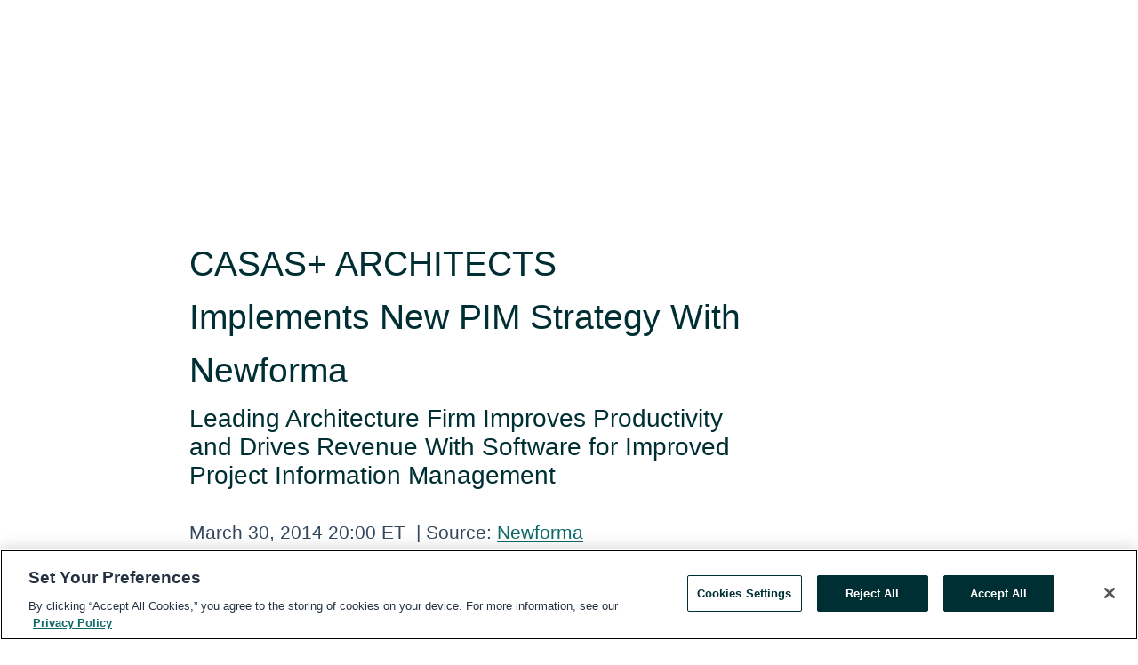

--- FILE ---
content_type: text/html; charset=utf-8
request_url: https://www.globenewswire.com/en/news-release/2014/03/31/1004255/0/en/CASAS-ARCHITECTS-Implements-New-PIM-Strategy-With-Newforma.html
body_size: 8811
content:
<!DOCTYPE HTML>
<html xmlns="http://www.w3.org/1999/xhtml" lang="en">

<head>
    <meta charset="UTF-8" />
    <meta name="viewport" content="width=device-width, initial-scale=1" />

    <script data-document-language="true"
            src="https://cdn.cookielaw.org/scripttemplates/otSDKStub.js"
            data-domain-script="93ab55d0-5227-4b5f-9baa-7c0805ac9eec"
            id="cookie-consent-script"
            charset="UTF-8"
            type="text/javascript">
    </script>


            <!-- Google Tag Manager -->
                    <script>
                    (function (w, d, s, l, i) {
                        w[l] = w[l] || []; w[l].push({
                            'gtm.start':
                                new Date().getTime(), event: 'gtm.js'
                        }); var f = d.getElementsByTagName(s)[0],
                            j = d.createElement(s), dl = l != 'dataLayer' ? '&l=' + l : ''; j.async = true; j.src =
                                'https://www.googletagmanager.com/gtm.js?id=' + i + dl; f.parentNode.insertBefore(j, f);
                    })(window, document, 'script', 'dataLayer', 'GTM-KTB664ZR');
                    </script>
                    <script>
                    (function (w, d, s, l, i) {
                        w[l] = w[l] || []; w[l].push({
                            'gtm.start':
                                new Date().getTime(), event: 'gtm.js'
                        }); var f = d.getElementsByTagName(s)[0],
                            j = d.createElement(s), dl = l != 'dataLayer' ? '&l=' + l : ''; j.async = true; j.src =
                                'https://www.googletagmanager.com/gtm.js?id=' + i + dl; f.parentNode.insertBefore(j, f);
                    })(window, document, 'script', 'dataLayer', 'GTM-KMH7P3LL');
                    </script>
 


    <title>CASAS+ ARCHITECTS Implements New PIM Strategy With Newforma</title>
    


<!-- Search Engine Friendly Metadata  -->
<meta name="author" content="Newforma" />
<meta name="keywords" content="Newforma, project team collaboration, construction software, AEC software, project information management, BIM" />
<meta name="description" content="
      Leading Architecture Firm Improves Productivity and Drives Revenue With Software for Improved Project Information Management
        ..." />
<meta name="title" content="CASAS+ ARCHITECTS Implements New PIM Strategy With Newforma " />
<meta name="ticker" content="" />
<meta name="DC.date.issued" content="2014-03-31" />
<!-- Google site verification meta tag -->
<meta name="google-site-verification" content="TPh-fYpDjXZUz98ciWasVb52qbvctqomC6zZc8vuUPU" />
<!-- Google Syndication source  -->
<link name="syndication-source" href="https://www.globenewswire.com/en/news-release/2014/03/31/1004255/0/en/CASAS-ARCHITECTS-Implements-New-PIM-Strategy-With-Newforma.html" />
<meta name="original-source" content="https://www.globenewswire.com/en/news-release/2014/03/31/1004255/0/en/CASAS-ARCHITECTS-Implements-New-PIM-Strategy-With-Newforma.html" />
<!-- Twitter Cards -->
<meta name="twitter:card" content="summary" />
<meta name="twitter:site" content="globenewswire" />
<meta name="twitter:title" content="CASAS+ ARCHITECTS Implements New PIM Strategy With Newforma " />
<meta name="twitter:description" content="
      Leading Architecture Firm Improves Productivity and Drives Revenue With Software for Improved Project Information Management
        ..." />
<!-- <meta name="twitter:creator" content="??????" />  -->
<!-- Open Graph-->
<meta property="og:title" content="CASAS+ ARCHITECTS Implements New PIM Strategy With Newforma " />
<meta property="og:type" content="article" />


<meta property="og:url" content="https://www.globenewswire.com/en/news-release/2014/03/31/1004255/0/en/CASAS-ARCHITECTS-Implements-New-PIM-Strategy-With-Newforma.html" />
<meta property="og:description" content="
      Leading Architecture Firm Improves Productivity and Drives Revenue With Software for Improved Project Information Management
        ..." />
<meta property="og:article:published_time" content="2014-03-31T00:00:00Z" />
<meta property="og:article:author " content="Newforma" />
<meta property="og:article:tag" content="Newforma, project team collaboration, construction software, AEC software, project information management, BIM" />
<meta property="og:locale" content="en_US" />
<meta property="og:site_name" content="GlobeNewswire News Room" />


    <meta http-equiv="content-language" content="en-us">
    <link rel="shortcut icon" href="/Content/logo/favicon.ico" type="image/x-icon" />
    
    <style>
*,::after,::before{box-sizing:border-box}body{margin:0;font-family:-apple-system,BlinkMacSystemFont,"Segoe UI",Roboto,"Helvetica Neue",Arial,"Noto Sans",sans-serif,"Apple Color Emoji","Segoe UI Emoji","Segoe UI Symbol","Noto Color Emoji";font-size:1rem;font-weight:400;line-height:1.5;color:#212529;text-align:left;background-color:#fff}.container,.container-fluid{width:100%;padding-right:15px;padding-left:15px;margin-right:auto;margin-left:auto}.row{display:-ms-flexbox;display:flex;-ms-flex-wrap:wrap;flex-wrap:wrap;margin-right:-15px;margin-left:-15px}.attachment-row{margin-left:0;margin-right:0}.col,.col-1,.col-10,.col-11,.col-12,.col-2,.col-3,.col-4,.col-5,.col-6,.col-7,.col-8,.col-9,.col-auto,.col-lg,.col-lg-1,.col-lg-10,.col-lg-11,.col-lg-12,.col-lg-2,.col-lg-3,.col-lg-4,.col-lg-5,.col-lg-6,.col-lg-7,.col-lg-8,.col-lg-9,.col-lg-auto,.col-md,.col-md-1,.col-md-10,.col-md-11,.col-md-12,.col-md-2,.col-md-3,.col-md-4,.col-md-5,.col-md-6,.col-md-7,.col-md-8,.col-md-9,.col-md-auto,.col-sm,.col-sm-1,.col-sm-10,.col-sm-11,.col-sm-12,.col-sm-2,.col-sm-3,.col-sm-4,.col-sm-5,.col-sm-6,.col-sm-7,.col-sm-8,.col-sm-9,.col-sm-auto,.col-xl,.col-xl-1,.col-xl-10,.col-xl-11,.col-xl-12,.col-xl-2,.col-xl-3,.col-xl-4,.col-xl-5,.col-xl-6,.col-xl-7,.col-xl-8,.col-xl-9,.col-xl-auto{position:relative;width:100%;padding-right:15px;padding-left:15px}.d-flex{display:-ms-flexbox!important;display:flex!important}.justify-content-start{-ms-flex-pack:start!important;justify-content:flex-start!important}.justify-content-end{-ms-flex-pack:end!important;justify-content:flex-end!important}.justify-content-center{-ms-flex-pack:center!important;justify-content:center!important}.justify-content-between{-ms-flex-pack:justify!important;justify-content:space-between!important}.align-items-center{-ms-flex-align:center!important;align-items:center!important}.align-items-start{-ms-flex-align:start!important;align-items:flex-start!important}.align-items-end{-ms-flex-align:end!important;align-items:flex-end!important}.text-center{text-align:center!important}.text-left{text-align:left!important}.text-right{text-align:right!important}
</style>


    <link rel="preload" as="style" href="/Content/css/bootstrap.min.css" onload="this.rel='stylesheet'" />
    <link rel="preload" as="style" href="/bundles/pnr-global-styles-v2?v=9pzYx8eSfGH4a94jj8VVvcBAajhkLyhoyKcbIO9Gfz01" onload="this.rel='stylesheet'" />
    <link rel="preload" as="style" href="/bundles/react-styles?v=b_fjGqmGaiTPLfxc1JHaZ0vIcbDqd6UnW8kQLg-Fkgk1" onload="this.rel='stylesheet'" />
    <link rel="preload" as="style" href="/home/assests/styles/global-override.css" onload="this.rel='stylesheet'" />
    <link href="/bundles/react-styles?v=b_fjGqmGaiTPLfxc1JHaZ0vIcbDqd6UnW8kQLg-Fkgk1" rel="stylesheet"/>


    <script src="/Scripts/stickyfill.min.js" defer async></script>

        <link rel="canonical" href="https://www.globenewswire.com/news-release/2014/03/31/1004255/0/en/CASAS-ARCHITECTS-Implements-New-PIM-Strategy-With-Newforma.html" />
                <link rel="alternate" href="https://www.globenewswire.com/news-release/2014/03/31/1004255/0/en/CASAS-ARCHITECTS-Implements-New-PIM-Strategy-With-Newforma.html" hreflang="en" />
                <link rel="alternate" href="https://www.globenewswire.com/fr/news-release/2014/03/31/1004255/0/en/CASAS-ARCHITECTS-Implements-New-PIM-Strategy-With-Newforma.html" hreflang="fr" />
                <link rel="alternate" href="https://www.globenewswire.com/de/news-release/2014/03/31/1004255/0/en/CASAS-ARCHITECTS-Implements-New-PIM-Strategy-With-Newforma.html" hreflang="de" />
                <link rel="alternate" href="https://www.globenewswire.com/news-release/2014/03/31/1004255/0/en/CASAS-ARCHITECTS-Implements-New-PIM-Strategy-With-Newforma.html" hreflang="x-default" />
<script type="text/javascript" defer src="/bundles/layout-jquery-scripts?v=TXkXsX7p7r9-AnnjDqFdUGhnEN2-r8TpYAaGbshNq4s1"></script>
        <link rel="preload" href="/bundles/react-scripts?v=zyci3s7aGQqRkvoO_AOz6ZQ3gz-P9CICgSzEfElX_V81" as="script">

    <script type="text/javascript">
        window.enableInlineImageZoom = false;
        var fsEnableInlineImageZoom = 'True';
        if (fsEnableInlineImageZoom && fsEnableInlineImageZoom.trim().toLowerCase() === 'true')
        {
            window.enableInlineImageZoom = true;
        }

        window.quoteCarouselSettings = {
            isEnabled: 'False' === 'True' ? true : false,
            documentQuotes: '',
            releaseYear: '2014',
        };



    </script>
    <script src="/bundles/article-details-scripts?v=zmZ4siZHjBmTgZvf_xZeAqLWaIhNc7WVWZbm-gsnYAk1"></script>


<input name="__RequestVerificationToken" type="hidden" value="zzKlF4jqOULWbL-I5RKpDP7WXuid3iNmKur-o4a7T83Vqzyiw1kA8RzUseF2OOaA3oogq616DYy3wg4OSOgzG2li8w81" />
    <script type="application/ld+json">
        {"@context":"https://schema.org","@type":"NewsArticle","@id":"https://www.globenewswire.com/news-release/2014/03/31/1004255/0/en/CASAS-ARCHITECTS-Implements-New-PIM-Strategy-With-Newforma.html","url":"https://www.globenewswire.com/news-release/2014/03/31/1004255/0/en/CASAS-ARCHITECTS-Implements-New-PIM-Strategy-With-Newforma.html","headline":"CASAS+ ARCHITECTS Implements New PIM Strategy With Newforma ","alternativeHeadline":"CASAS+ ARCHITECTS Implements New PIM Strategy With Newforma ","description":"\n      Leading Architecture Firm Improves Productivity and Drives Revenue With Software for Improved Project Information Management\n        ...","dateline":"","datePublished":"2014-03-31T00:00:00Z","dateModified":"2014-03-31T00:00:00Z","inLanguage":"en","isAccessibleForFree":true,"keywords":["Newforma","project team collaboration","construction software","AEC software","project information management","BIM"],"author":{"@type":"Organization","name":"Newforma"},"publisher":{"@type":"Organization","@id":"https://www.globenewswire.com/","name":"GlobeNewswire","url":"https://www.globenewswire.com","description":"GlobeNewswire is a leading press release distribution service for financial and corporate communications.","logo":{"@type":"ImageObject","url":"https://www.globenewswire.com/Home/assests/images/eq-notified-dark.svg","width":300,"height":64}},"sourceOrganization":[{"@type":"Organization","name":"Newforma"}],"locationCreated":{"@type":"Place","name":""}}
    </script>



    
    <link href="/bundles/article-details-styles?v=4wr0seRDRf-Zm2LPF8-8pSRMjBVU7XxCC_HHIUyyQps1" rel="stylesheet"/>



    <script src="/bundles/global-shared-scripts?v=judktJnKKFTlTNQ_2dcLwzh7zTItc3AhwgQaeqAriwU1"></script>

</head>
<body id="app-body-container" style="margin:0;">
        <!-- Google Tag Manager (noscript) -->
                <noscript><iframe src="https://www.googletagmanager.com/ns.html?id=GTM-KTB664ZR" height="0" width="0" style="display:none;visibility:hidden"></iframe></noscript>
                <noscript><iframe src="https://www.googletagmanager.com/ns.html?id=GTM-KMH7P3LL" height="0" width="0" style="display:none;visibility:hidden"></iframe></noscript>
        <!-- End Google Tag Manager (noscript) -->

    <div role="main">
        <a href="#maincontainer" class="skip-link btn btn-primary text-uppercase">Accessibility: Skip TopNav</a>
        <!--Start header -->
        <div id="pnr-global-site-header-section" style="min-height: 85px">
        </div>
        <!--End header-->
        <!-- Start Body -->
        <div class="pnr-body-container" id="maincontainer" tabindex="-1">
                <script type="text/javascript">

            // used in ui component
        window.pnrApplicationSettings = {
                Application:"pnr",
                SelectedLocale: 'en-US',
                PnrHostUrl: 'https://www.globenewswire.com',
                IsAuthenticated: 'False' === "True" ? true : false,
                ContextUser: '',
                ApplicationUrl: 'https://www.globenewswire.com',
                PageContext: '',
                SubscriptionId: 0,
                SubscriptionName: '',
                ArticleLogoUrl: '',
                ArticleHeadline: '',
                IsMobileVersion: 'False' === "True" ? true : false,
                HideLanguageSelection : false,
                NewsSearchHeading: '',
                ArticleMediaAttachments: [],
                AuthSessionExpirationMinutes: '0',
                AppLogoUrl: 'https://www.globenewswire.com/content/logo/color.svg',
                ReaderForgotPasswordUrl: 'https://pnrlogin.globenewswire.com/en/reset/confirmresetpassword',
                ReaderRegisterUrl: 'https://pnrlogin.globenewswire.com/en/register',
                IsQuickSignInEnabled: true,
                ReaderAccountBaseUrl: 'https://pnrlogin.globenewswire.com',
                articleSideBarSettings:{},
                SiteSupportedLanguages: 'en,fr,de',
                HideOrganizationSearch: false,
                SearchBasePath: '/search/',
                GoogleClientId: '747241285181-l5skhv8icjefl651ehg7ps4eif8kpqgi.apps.googleusercontent.com',
                GoogleSsoEnabled: true,
                ArticleLanguage: "",
                LinkedInSsoEnabled: false,
                LinkedInVersion: '',
				ClaimStatus: null,
				HideQuickSignInLogin:false,
                SessionId: '',
                ContextWidgetPublicId:""
            };
    </script>






<script type="text/javascript">
       var articleSideBarEnabled = false;
       var fsArticleSideBarEnabled = 'True';
       if (fsArticleSideBarEnabled && fsArticleSideBarEnabled.trim().toLowerCase() === 'true')
       {
          articleSideBarEnabled = true;
    }
</script>

<div class="main-container container-overwrite p-0 d-flex" id="container-article" itemscope itemtype="http://schema.org/NewsArticle">

    <div class="main-container-content ">
        <meta itemprop="wordCount" content="0" />
        <meta itemprop="inLanguage" content="en" />
        <meta itemprop="description" name="description" content="
      Leading Architecture Firm Improves Productivity and Drives Revenue With Software for Improved Project Information Management
        ..." />
        <meta itemprop="dateModified" content="3/31/2014" />
        <meta itemscope itemprop="mainEntityOfPage" itemType="https://schema.org/WebPage" itemid="https://www.globenewswire.com/en/news-release/2014/03/31/1004255/0/en/CASAS-ARCHITECTS-Implements-New-PIM-Strategy-With-Newforma.html" />

        <div class="main-header-container ">





            <meta itemprop="image" content="http://media.marketwire.com/attachments/201403/233667_Newformalogo2014.jpg" />

    <div class="carousel-container" id="article-logo-carousel">
    </div>
<script type="text/javascript">

    window.pnrApplicationSettings.PageContext = 'article-page';
    window.articlesSecondaryLogos = null;
        window.articlesSecondaryLogos = JSON.parse('[{\"Title\":null,\"Caption\":null,\"AlternateText\":null,\"LogoUrl\":\"http://media.marketwire.com/attachments/201403/233667_Newformalogo2014.jpg\",\"SourceAlias\":\"\",\"IsPrimaryLogo\":false}]');


    try {
        window.pnrApplicationSettings.ArticleLogoUrl = 'http://media.marketwire.com/attachments/201403/233667_Newformalogo2014.jpg';
    } catch (ex) {
        console.log(e);
    }
</script>


            <h1 class="article-headline" itemprop="headline" >CASAS+ ARCHITECTS Implements New PIM Strategy With Newforma </h1>

                <h2 class="article-sub-headline" itemprop="alternativeHeadline" >
      <p>Leading Architecture Firm Improves Productivity and Drives Revenue With Software for Improved Project Information Management</p>
        </h2>



<p class="article-published-source" style="min-height: 46px; min-width: 700px;">


    <span class="justify-content-start">
        <span class="article-published" itemprop="datePublished">
            <time datetime="2014-03-31T00:00:00Z">March 30, 2014 20:00 ET</time>
        </span>

        <span class="article-source" style="min-width: 260px;" itemprop="sourceOrganization" itemscope itemtype="http://schema.org/Organization">
            <span>&nbsp;</span>| Source:
            <span>

                <a href="/en/search/organization/Newforma" itemprop="name">Newforma</a>
            </span>

        </span>
    </span>

    <span id="pnr-global-follow-button" class="pnr-follow-button-width-height"></span>

    <span itemprop="author copyrightHolder" style="display: none;">Newforma</span>

    

</p>

<script type="text/javascript">
    window.pnrApplicationSettings.articleSideBarSettings.orgDetails = {
            location : '',
            name : "Newforma",
            website : '',
            industryName: '',
            boilerplate: '',
            isCompanyProfileSectionVisible: 'True' === 'True' ? true : false,
            ceo: '',
            numberOfEmployees: '',
            revenue: '',
            netIncome: '',
    }

    window.pnrApplicationSettings.articleSideBarSettings.socialSettings = {
        facebookHandle: '',
        twitterHandle: '',
        linkedInHandle: '',
        youtubeHandle: '',
        vimeoHandle: '',
        tiktokHandle: '',
        instagramHandle: '',
        isSocialHandlersSectionVisible: 'True' === 'True' ? true : false,
        isSocialTimeLineSectionStatus: {
            twitterTimeLineSectionVisible : false,
        },
        isTwitterTimeLineEnabled:'False' === 'True' ? true : false,
    }
</script>

        </div>
        <hr />
        <div class="main-scroll-container">
            <div id="pnr-global-social-media-sidebar-section" style="display: block; position: absolute; height: 100%;"></div>
            <div class="main-body-container article-body "  id="main-body-container" itemprop="articleBody">
<div class="mw_release">
 <p>MANILA, PHILIPPINES and MANCHESTER, NH--(Marketwired - Mar 30, 2014) -  <a rel="nofollow" href="http://www.newforma.co.uk/" title="Newforma">Newforma</a>, a <a rel="nofollow" href="http://www.newforma.co.uk/why-newforma/project-information-management/" title="project information management">project information management</a> (<a rel="nofollow" href="http://www.newforma.co.uk/why-newforma/project-information-management/" title="PIM">PIM</a>) software company integrating people, projects and processes to transform building and infrastructure <a rel="nofollow" href="http://www.newforma.com/Project-Information-Management/Benefits-for-Your-Firm.aspx" title="project delivery">project delivery</a>, announced today that CASAS+ ARCHITECTS, one of the top 10 design firms in the Philippines, has made <a rel="nofollow" href="http://www.newforma.com/products-services/newforma-project-center/" title="Newforma&#174; Project Center">Newforma&#174; Project Center</a> the cornerstone of its firm-wide project information management strategy. </p>
        <p>CASAS+ ARCHITECTS implemented the Newforma PIM solution to some 150 users to streamline project delivery workflows, and improve communication among both internal and external project team members, including consultants and clients. According to CASAS+ ARCHITECTS Managing Partner and Architect <strong>Carmelo Casas</strong>, one of the primary benefits is improved overall productivity among its architects and staff because project information is much more organized and easily searchable even on mobile devices. The firm's architects are no longer burdened with time-consuming administrative tasks, freeing them to focus on design. In addition, all project stakeholders have visibility into project activities and progress, giving them insight that helps to ensure that deadlines for each phase of the architectural work are met. </p>
        <p>Casas explains, "We are seeing value right away. Newforma Project Center has already increased production across the firm by managing our workflows and creating a new firm-wide standard. Prior to implementing Newforma, our project information management processes were disjointed, cumbersome, manual and time-consuming. Now, we spend less time on administrative tasks and more time focusing on tasks that are more crucial to the design process and improve the quality of our work. In addition, the increased efficiency means we can take on more projects and drive more revenue."</p>
        <p>Newforma Chief Executive Officer <strong>Ian Howell</strong> said, "We created Newforma to help the industry transform project delivery by managing project information, increasing transparency and driving team-wide accountability. We are proud to have prominent firms like CASAS and so many others all over the world, using our solutions to streamline their workflows, better organize project information, and communicate more effectively with all of the stakeholders working on our projects. As a result, our customers are delivering more high quality, on-time, on-budget projects than ever before."</p>
        <p><strong>About CASAS+ ARCHITECTS<br />
        </strong>CASAS+ ARCHITECTS is dedicated to a vision of providing excellent quality of service, underscoring the role of continual improvement to exceed client expectations, guided in all its endeavors by sound moral and ethical principles. More than distinction in design and structure, CASAS+ ARCHITECTS makes sure that it creates an impact in individual lives, communities, and cities in every project that it embarks on. Among its projects are Pacific Plaza Towers - Ayala Avenue and The Fort, Eastwood City, Newport Entertainment Commercial Complex, Shang Grand Tower, St. Francis Towers, One Shangri-la Place, Metrobank Center-Grand Hyatt Hotel, Crosswinds, Portofino, Presidio Projects, The Bellagio 1, 2 &amp; 3, 8 Forbestown, The Icon, Infinity, Aspire, Dream Towers at Nuvo City, The Manor at Camp John Hay, Balesin Island, Alphaland Makati Place and Marina Club, Rustan's Shopwise and Solaire under DMCI.</p>
        <p><strong>About Newforma<br />
        </strong>Newforma develops, sells and supports <a rel="nofollow" href="http://www.newforma.com/Project-Information-Management.aspx" title="project information management">project information management</a> (<a rel="nofollow" href="http://www.newforma.com/Project-Information-Management.aspx" title="PIM">PIM</a>) software for architecture, engineering, and construction firms worldwide, and the owners they serve. Newforma is the first industry-focused and integrated solution to connect firms to each other, to their project information, to their processes, and to remote team members, all for the purpose of more successful project delivery. Firms are using Newforma software to manage information on more than one million projects, raising productivity, reducing exposure to risk, strengthening their brands, and freeing time and attention to focus on design, construction, and client service. For more information about Newforma, visit <a rel="nofollow" href="http://www.newforma.com/" title="www.newforma.com">www.newforma.com</a>, or phone +1 603-625-6212.</p>
        <p><em>&#169; 2014 Newforma, Inc. Newforma is a registered trademark of Newforma, Inc., in the United States and in other countries. All other brands or products are trademarks or registered trademarks of their respective holders and should be treated as such.</em></p>

          </div><p>Contact Information: <p><span style="text-decoration: underline">Contact:<br /></span><strong>Kelly Murray<br /></strong><br />
+1 978-660-1716
</p></p>
            </div>




    <!--Begin MW Image Box-->
    <div id="article-resource-container" class="main-images-container">
        <div class="row images-row " id="article_image-box">
        </div>
    </div>


<script type="text/javascript">


</script>
        <div class="main-tags-attachments-container">
            <hr/>
                <div class="tags-container">
                    <h2 class="tags-title">Tags</h2>
                            <span itemprop="keywords">
                                <a class="article_tag" id="search-tag-1" href="/en/search/tag/project%2520team%2520collaboration" title="project team collaboration">project team collaboration</a>
                            </span>
                            <span itemprop="keywords">
                                <a class="article_tag" id="search-tag-2" href="/en/search/tag/construction%2520software" title="construction software">construction software</a>
                            </span>
                            <span itemprop="keywords">
                                <a class="article_tag" id="search-tag-3" href="/en/search/tag/aec%2520software" title="AEC software">AEC software</a>
                            </span>
                            <span itemprop="keywords">
                                <a class="article_tag" id="search-tag-4" href="/en/search/tag/project%2520information%2520management" title="project information management">project information management</a>
                            </span>
                            <span itemprop="keywords">
                                <a class="article_tag" id="search-tag-5" href="/en/search/tag/bim" title="BIM">BIM</a>
                            </span>

                </div>


        </div>

    <div class="main-related-links-container">
        <h3 class="related-links-title clear-both">Related Links</h3>
        <ul class="clear-both">
                        <li>
                            <a id="related-link-1" href="http://www.newforma.sg" target="_blank" rel="noreferrer noopener" aria-label="Newforma opens in a new tab">Newforma</a>
                        </li>
                        <li>
                            <a id="related-link-2" href="http://www.newforma.sg/why-newforma/" target="_blank" rel="noreferrer noopener" aria-label="Why Newforma opens in a new tab">Why Newforma</a>
                        </li>

        </ul>
    </div>

<!-- Contact -->


        </div>

        <meta itemprop="provider" content="“GlobeNewswire”" />
        <meta itemprop="isFamilyFriendly" content="true" />
        <meta itemprop="copyrightYear" content="2014" />
    </div>
        <div class="company-profile-content" id="article-side-bar" style="position: relative; width: 20%; padding: 50px 32px; min-width: 300px; "></div>
</div>


<script type="text/javascript">
    window.setTimeout(() => {
        try {
            autoFitImages('.featuredNewsH', { debug: false });
        } catch (error) {
            console.error('Error in autoFitImages:', error);
        }
    }, 100); 
</script>



<div class="container-fluid">
    <div id="pnr-global-card-explore-view" class="custom-container" style="min-height: 500px;"></div>
</div>
<div id="attachment-render-section"></div>
<div id="large-table-viewer"></div>

        <input type="hidden" value="27-03-2024 12:57:54 UTC" data-format="DD-MM-YYYY HH:MM:SS" data-context="article" data-type="index" />
        <input type="hidden" value="27-03-2024 12:57:54 UTC" data-format="DD-MM-YYYY HH:MM:SS" data-context="body" data-type="index" />
    <input type="hidden" name="data-source" value="OS"/>


<script type="text/javascript">

    window.pnrApplicationSettings.PageContext = 'article-page';

    try {
        window.pnrApplicationSettings.ArticleHeadline = 'CASAS+ ARCHITECTS Implements New PIM Strategy With Newforma ';
    } catch (ex) {
        console.log(ex);
    }
    window.pnrApplicationSettings.IsAuthenticated = false;
    window.analyticsTrackingId = '';

    window.cardExplore = {
        id:"pnr-global-card-explore-view",
        ExploreView:{
            ApiUrl: "/api/article/explore/en/False",
            IsHorizontalView : true
        }
    };



    window.ZoomOutTitle = 'Expand';
    window.combinedMediaPortal = {
        followButtonElementId:"pnr-global-follow-button",
        socialMediaSideBarElementId:"pnr-global-social-media-sidebar-section",
        followFormModel: {
            ApiUrl:'/api/subscribe/follow-organization',
            ContextOrgId:34383,
            OrgName:'Newforma'
        },
        socialShareModel: JSON.parse('{\"SocialItemData\":{\"Url\":\"https://www.globenewswire.com/en/news-release/2014/03/31/1004255/0/en/CASAS-ARCHITECTS-Implements-New-PIM-Strategy-With-Newforma.html\",\"Title\":\"CASAS+ ARCHITECTS Implements New PIM Strategy With Newforma \",\"Body\":\"\\n MANILA, PHILIPPINES and MANCHESTER, NH--(Marketwired - Mar 30, 2014) -  Newforma, a project information management (PIM) software company integrating people, projects and processes to transform...\"},\"AdditionalItems\":[{\"Key\":\"printedcopy\",\"Label\":\"Print\",\"Url\":\"https://www.globenewswire.com/en/news-release/2014/03/31/1004255/0/en/CASAS-ARCHITECTS-Implements-New-PIM-Strategy-With-Newforma.html?print=1\",\"Track\":true},{\"Key\":\"downloadPdf\",\"Label\":\"Download PDF\",\"Url\":\"https://www.globenewswire.com/en/news-release/2014/03/31/1004255/0/en/CASAS-ARCHITECTS-Implements-New-PIM-Strategy-With-Newforma.html?pdf=1\",\"Track\":true},{\"Key\":\"rss\",\"Label\":\"Subscribe via RSS\",\"Url\":\"/rssfeed/organization/UDIufNIJcdE8KU3ZLDubrg==\",\"Track\":true},{\"Key\":\"atom\",\"Label\":\"Subscribe via ATOM\",\"Url\":\"/atomfeed/organization/UDIufNIJcdE8KU3ZLDubrg==\",\"Track\":true},{\"Key\":\"js-widget\",\"Label\":\"Javascript\",\"Url\":\"https://www.globenewswire.com/en/JSWidget/organization/mM1fIEL_B5FPUUBOeyzkaw%3d%3d\",\"Track\":false}],\"BasicModel\":false,\"ShowPintrest\":false}')
    }

    window.pnrApplicationSettings.NavBarScrollHeight = 300;
    window.pnrApplicationSettings.Version = 'dark';
    window.pnrApplicationSettings.articleSideBarSettings.pressReleaseActions = JSON.parse('{\"SocialItemData\":{\"Url\":\"https://www.globenewswire.com/en/news-release/2014/03/31/1004255/0/en/CASAS-ARCHITECTS-Implements-New-PIM-Strategy-With-Newforma.html\",\"Title\":\"CASAS+ ARCHITECTS Implements New PIM Strategy With Newforma \",\"Body\":\"\\n MANILA, PHILIPPINES and MANCHESTER, NH--(Marketwired - Mar 30, 2014) -  Newforma, a project information management (PIM) software company integrating people, projects and processes to transform...\"},\"AdditionalItems\":[{\"Key\":\"printedcopy\",\"Label\":\"Print\",\"Url\":\"https://www.globenewswire.com/en/news-release/2014/03/31/1004255/0/en/CASAS-ARCHITECTS-Implements-New-PIM-Strategy-With-Newforma.html?print=1\",\"Track\":true},{\"Key\":\"downloadPdf\",\"Label\":\"Download PDF\",\"Url\":\"https://www.globenewswire.com/en/news-release/2014/03/31/1004255/0/en/CASAS-ARCHITECTS-Implements-New-PIM-Strategy-With-Newforma.html?pdf=1\",\"Track\":true},{\"Key\":\"rss\",\"Label\":\"Subscribe via RSS\",\"Url\":\"/rssfeed/organization/UDIufNIJcdE8KU3ZLDubrg==\",\"Track\":true},{\"Key\":\"atom\",\"Label\":\"Subscribe via ATOM\",\"Url\":\"/atomfeed/organization/UDIufNIJcdE8KU3ZLDubrg==\",\"Track\":true},{\"Key\":\"js-widget\",\"Label\":\"Javascript\",\"Url\":\"https://www.globenewswire.com/en/JSWidget/organization/mM1fIEL_B5FPUUBOeyzkaw%3d%3d\",\"Track\":false}],\"BasicModel\":false,\"ShowPintrest\":false}');
    window.pnrApplicationSettings.articleSideBarSettings.isEnabled = true;
    window.pnrApplicationSettings.articleSideBarSettings.releaseSummary = '';
    window.pnrApplicationSettings.articleSideBarSettings.isPreviewOnlyMode = false;
    window.pnrApplicationSettings.ArticleLanguage = "en";

</script>

        </div>
        <!-- End Body -->
        <!--Start footer -->
        <div id="pnr-global-site-footer-section" class="home-page-footer" style="min-height: 300px"></div>
        <!--End footer-->



        <script>
            var preloadedScript = document.createElement("script");
            preloadedScript.src = "/bundles/react-scripts?v=zyci3s7aGQqRkvoO_AOz6ZQ3gz-P9CICgSzEfElX_V81";
            document.head.appendChild(preloadedScript);
        </script>
        <noscript>
            <script src="/bundles/react-scripts?v=zyci3s7aGQqRkvoO_AOz6ZQ3gz-P9CICgSzEfElX_V81"></script>

        </noscript>
    </div>
    <div id="quick-reader-sign-container"></div>
</body>
</html>
